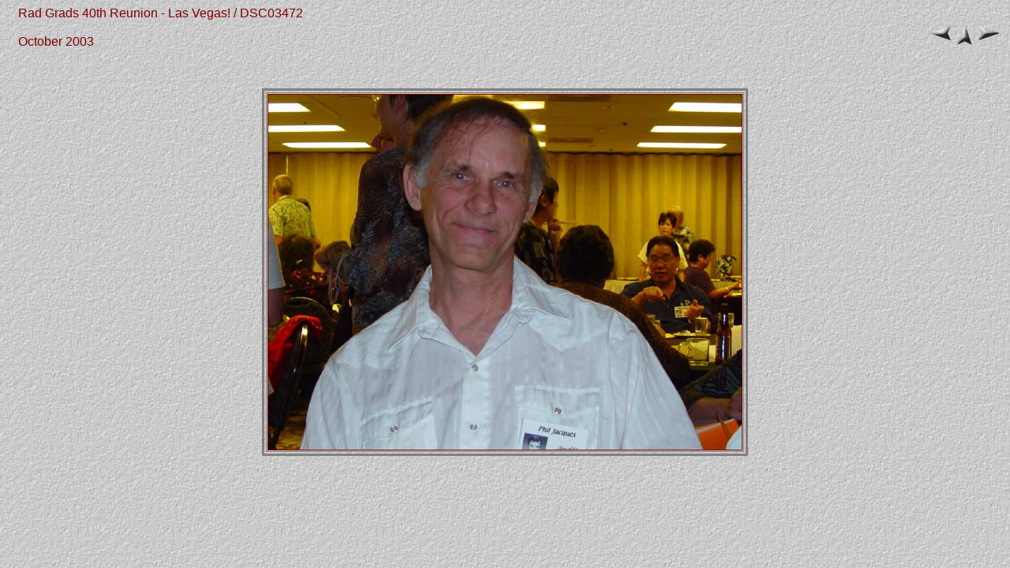

--- FILE ---
content_type: text/html
request_url: https://tonner.org/reunion2003/pages/DSC03472.html
body_size: 1804
content:
<HTML>
	<HEAD>
		<TITLE>DSC03472</TITLE>
		<META name="generator" content="Adobe Photoshop(R) 7.0 Web Photo Gallery">
		<META http-equiv="Content-Type" content="text/html; charset=iso-8859-1">
		<META http-equiv="refresh" content="10;URL=DSC03473.html">
	</HEAD>
	
<BODY background="../images/background.jpg" bgcolor="#FFFFFF"  text="#800000"  link="#800000"  vlink="#800000"  alink="#000080" >

<TABLE border=0 cellspacing=0 cellpadding=0 WIDTH=100%>
<TR valign=bottom>
	<TD width=15></TD>
	<TD align=left valign=middle><FONT size="3"  face="Arial" >Rad Grads 40th Reunion - Las Vegas! / DSC03472
																			<BR>
																			<BR>October 2003
																			<BR>
																			 
																			
								 </FONT>
	</TD>
	<TD align=right valign=bottom NOWRAP>
	<TABLE>
	<TR>
		<TD><A href="DSC03471.html" ><IMG src="../images/previous.gif" vspace=2 hspace=1 border=0 alt="Previous"></A></TD>
		<TD valign=middle><A href="../index.html" ><IMG src="../images/home.gif" vspace=2 hspace=1 border="0" alt="Home"></A></TD>
		<TD><A href="DSC03473.html" ><IMG src="../images/next.gif" vspace=2 hspace=1 border=0 alt="Next"></A></TD>
	</TR>
	</TABLE>
	</TD>
</TR>
</TABLE>

<P>&nbsp;</P>

<CENTER>

<TABLE border=3 bordercolor=#808080 bordercolorlight=#C0C0C0 bordercolordark=#404040>
<TR>
	<TD align=center valign=middle><IMG src="../images/DSC03472.jpg"  align=bottom border="1" alt="DSC03472"></TD>
</TR>
</TABLE>
</CENTER>
<P><CENTER><FONT size="3"  face="Arial" ></FONT></CENTER></P>
<P><CENTER><FONT size="3"  face="Arial" >                               </FONT></CENTER></P>
<P><CENTER><FONT size="3"  face="Arial" ></FONT></CENTER></P>
<P><CENTER><FONT size="3"  face="Arial" ></FONT></CENTER></P>
<P><CENTER><FONT size="3"  face="Arial" ></FONT></CENTER></P>

</BODY>

</HTML>
